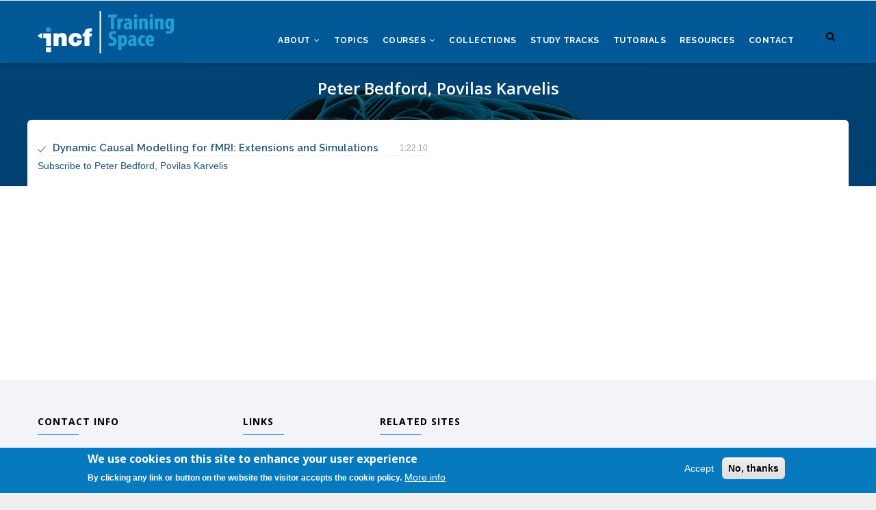

--- FILE ---
content_type: text/html; charset=UTF-8
request_url: https://training.incf.org/taxonomy/term/642
body_size: 13383
content:
<!DOCTYPE html>
<html lang="en" dir="ltr">
  <head> 
    <meta charset="utf-8" />
<script async src="https://www.googletagmanager.com/gtag/js?id=UA-2533514-22"></script>
<script>window.dataLayer = window.dataLayer || [];function gtag(){dataLayer.push(arguments)};gtag("js", new Date());gtag("set", "developer_id.dMDhkMT", true);gtag("config", "UA-2533514-22", {"groups":"default","anonymize_ip":true,"page_placeholder":"PLACEHOLDER_page_path","allow_ad_personalization_signals":false});gtag("config", "G-L6XQZDVX8L", {"groups":"default","page_placeholder":"PLACEHOLDER_page_location","allow_ad_personalization_signals":false});</script>
<link rel="canonical" href="https://training.incf.org/taxonomy/term/642" />
<meta name="Generator" content="Drupal 9 (https://www.drupal.org); Commerce 2" />
<meta name="MobileOptimized" content="width" />
<meta name="HandheldFriendly" content="true" />
<meta name="viewport" content="width=device-width, initial-scale=1.0" />
<style>div#sliding-popup, div#sliding-popup .eu-cookie-withdraw-banner, .eu-cookie-withdraw-tab {background: #0779bf} div#sliding-popup.eu-cookie-withdraw-wrapper { background: transparent; } #sliding-popup h1, #sliding-popup h2, #sliding-popup h3, #sliding-popup p, #sliding-popup label, #sliding-popup div, .eu-cookie-compliance-more-button, .eu-cookie-compliance-secondary-button, .eu-cookie-withdraw-tab { color: #ffffff;} .eu-cookie-withdraw-tab { border-color: #ffffff;}</style>
<link rel="icon" href="/sites/default/files/favicon.ico" type="image/vnd.microsoft.icon" />
<link rel="alternate" type="application/rss+xml" title="Peter Bedford, Povilas Karvelis" href="https://training.incf.org/taxonomy/term/642/feed" />

    <title>Peter Bedford, Povilas Karvelis | INCF TrainingSpace</title>
    <link rel="stylesheet" media="all" href="/core/modules/system/css/components/ajax-progress.module.css?sxsjkj" />
<link rel="stylesheet" media="all" href="/core/modules/system/css/components/align.module.css?sxsjkj" />
<link rel="stylesheet" media="all" href="/core/modules/system/css/components/autocomplete-loading.module.css?sxsjkj" />
<link rel="stylesheet" media="all" href="/core/modules/system/css/components/fieldgroup.module.css?sxsjkj" />
<link rel="stylesheet" media="all" href="/core/modules/system/css/components/container-inline.module.css?sxsjkj" />
<link rel="stylesheet" media="all" href="/core/modules/system/css/components/clearfix.module.css?sxsjkj" />
<link rel="stylesheet" media="all" href="/core/modules/system/css/components/details.module.css?sxsjkj" />
<link rel="stylesheet" media="all" href="/core/modules/system/css/components/hidden.module.css?sxsjkj" />
<link rel="stylesheet" media="all" href="/core/modules/system/css/components/item-list.module.css?sxsjkj" />
<link rel="stylesheet" media="all" href="/core/modules/system/css/components/js.module.css?sxsjkj" />
<link rel="stylesheet" media="all" href="/core/modules/system/css/components/nowrap.module.css?sxsjkj" />
<link rel="stylesheet" media="all" href="/core/modules/system/css/components/position-container.module.css?sxsjkj" />
<link rel="stylesheet" media="all" href="/core/modules/system/css/components/progress.module.css?sxsjkj" />
<link rel="stylesheet" media="all" href="/core/modules/system/css/components/reset-appearance.module.css?sxsjkj" />
<link rel="stylesheet" media="all" href="/core/modules/system/css/components/resize.module.css?sxsjkj" />
<link rel="stylesheet" media="all" href="/core/modules/system/css/components/sticky-header.module.css?sxsjkj" />
<link rel="stylesheet" media="all" href="/core/modules/system/css/components/system-status-counter.css?sxsjkj" />
<link rel="stylesheet" media="all" href="/core/modules/system/css/components/system-status-report-counters.css?sxsjkj" />
<link rel="stylesheet" media="all" href="/core/modules/system/css/components/system-status-report-general-info.css?sxsjkj" />
<link rel="stylesheet" media="all" href="/core/modules/system/css/components/tabledrag.module.css?sxsjkj" />
<link rel="stylesheet" media="all" href="/core/modules/system/css/components/tablesort.module.css?sxsjkj" />
<link rel="stylesheet" media="all" href="/core/modules/system/css/components/tree-child.module.css?sxsjkj" />
<link rel="stylesheet" media="all" href="/core/modules/views/css/views.module.css?sxsjkj" />
<link rel="stylesheet" media="all" href="/modules/contrib/eu_cookie_compliance/css/eu_cookie_compliance.css?sxsjkj" />
<link rel="stylesheet" media="all" href="/modules/gavias_sliderlayer/vendor/revolution/css/settings.css?sxsjkj" />
<link rel="stylesheet" media="all" href="/modules/gavias_sliderlayer/vendor/revolution/css/layers.css?sxsjkj" />
<link rel="stylesheet" media="all" href="/modules/gavias_sliderlayer/vendor/revolution/css/navigation.css?sxsjkj" />
<link rel="stylesheet" media="all" href="/modules/gva_blockbuilder_old/assets/css/frontend.css?sxsjkj" />
<link rel="stylesheet" media="all" href="//fonts.googleapis.com/css?family=Raleway:400,600,700,800,900" />
<link rel="stylesheet" media="all" href="//fonts.googleapis.com/css?family=Open+Sans:400,600,700,800" />
<link rel="stylesheet" media="all" href="/themes/gavias_edmix/css/font-awesome/css/font-awesome.min.css?sxsjkj" />
<link rel="stylesheet" media="all" href="/themes/gavias_edmix/css/animate.css?sxsjkj" />
<link rel="stylesheet" media="all" href="/themes/gavias_edmix/css/icon.css?sxsjkj" />
<link rel="stylesheet" media="all" href="/themes/gavias_edmix/vendor/owl-carousel/assets/owl.carousel.css?sxsjkj" />
<link rel="stylesheet" media="all" href="/themes/gavias_edmix/vendor/owl-carousel/assets/owl.theme.default.min.css?sxsjkj" />
<link rel="stylesheet" media="all" href="/themes/gavias_edmix/vendor/prettyphoto/css/prettyPhoto.css?sxsjkj" />
<link rel="stylesheet" media="all" href="/themes/gavias_edmix/vendor/ytplayer/css/jquery.mb.YTPlayer.min.css?sxsjkj" />
<link rel="stylesheet" media="all" href="/themes/gavias_edmix/vendor/magnific/magnific-popup.css?sxsjkj" />
<link rel="stylesheet" media="all" href="/themes/gavias_edmix/vendor/slick/slick.css?sxsjkj" />
<link rel="stylesheet" media="all" href="/themes/gavias_edmix/vendor/popup-gallery/css/lightgallery.min.css?sxsjkj" />
<link rel="stylesheet" media="all" href="/themes/gavias_edmix/vendor/popup-gallery/css/lg-transitions.min.css?sxsjkj" />
<link rel="stylesheet" media="all" href="/themes/gavias_edmix/vendor/video/mediaelementplayer.css?sxsjkj" />
<link rel="stylesheet" media="all" href="/themes/gavias_edmix/css/bootstrap.css?sxsjkj" />
<link rel="stylesheet" media="all" href="/themes/gavias_edmix/css/template.css?sxsjkj" />


    <script type="application/json" data-drupal-selector="drupal-settings-json">{"path":{"baseUrl":"\/","scriptPath":null,"pathPrefix":"","currentPath":"taxonomy\/term\/642","currentPathIsAdmin":false,"isFront":false,"currentLanguage":"en"},"pluralDelimiter":"\u0003","suppressDeprecationErrors":true,"google_analytics":{"account":"UA-2533514-22","trackOutbound":true,"trackMailto":true,"trackTel":true,"trackDownload":true,"trackDownloadExtensions":"7z|aac|arc|arj|asf|asx|avi|bin|csv|doc(x|m)?|dot(x|m)?|exe|flv|gif|gz|gzip|hqx|jar|jpe?g|js|mp(2|3|4|e?g)|mov(ie)?|msi|msp|pdf|phps|png|ppt(x|m)?|pot(x|m)?|pps(x|m)?|ppam|sld(x|m)?|thmx|qtm?|ra(m|r)?|sea|sit|tar|tgz|torrent|txt|wav|wma|wmv|wpd|xls(x|m|b)?|xlt(x|m)|xlam|xml|z|zip"},"eu_cookie_compliance":{"cookie_policy_version":"1.0.0","popup_enabled":true,"popup_agreed_enabled":false,"popup_hide_agreed":false,"popup_clicking_confirmation":false,"popup_scrolling_confirmation":false,"popup_html_info":"\u003Cdiv aria-labelledby=\u0022popup-text\u0022  class=\u0022eu-cookie-compliance-banner eu-cookie-compliance-banner-info eu-cookie-compliance-banner--opt-in\u0022\u003E\n  \u003Cdiv class=\u0022popup-content info eu-cookie-compliance-content\u0022\u003E\n        \u003Cdiv id=\u0022popup-text\u0022 class=\u0022eu-cookie-compliance-message\u0022 role=\u0022document\u0022\u003E\n      \u003Ch2\u003EWe use cookies on this site to enhance your user experience\u003C\/h2\u003E\u003Cp\u003EBy clicking any link or button on the website the visitor accepts the cookie policy.\u003C\/p\u003E\n              \u003Cbutton type=\u0022button\u0022 class=\u0022find-more-button eu-cookie-compliance-more-button\u0022\u003EMore info\u003C\/button\u003E\n          \u003C\/div\u003E\n\n    \n    \u003Cdiv id=\u0022popup-buttons\u0022 class=\u0022eu-cookie-compliance-buttons\u0022\u003E\n            \u003Cbutton type=\u0022button\u0022 class=\u0022agree-button eu-cookie-compliance-secondary-button\u0022\u003EAccept\u003C\/button\u003E\n              \u003Cbutton type=\u0022button\u0022 class=\u0022decline-button eu-cookie-compliance-default-button\u0022\u003ENo, thanks\u003C\/button\u003E\n          \u003C\/div\u003E\n  \u003C\/div\u003E\n\u003C\/div\u003E","use_mobile_message":false,"mobile_popup_html_info":"\u003Cdiv aria-labelledby=\u0022popup-text\u0022  class=\u0022eu-cookie-compliance-banner eu-cookie-compliance-banner-info eu-cookie-compliance-banner--opt-in\u0022\u003E\n  \u003Cdiv class=\u0022popup-content info eu-cookie-compliance-content\u0022\u003E\n        \u003Cdiv id=\u0022popup-text\u0022 class=\u0022eu-cookie-compliance-message\u0022 role=\u0022document\u0022\u003E\n      \n              \u003Cbutton type=\u0022button\u0022 class=\u0022find-more-button eu-cookie-compliance-more-button\u0022\u003EMore info\u003C\/button\u003E\n          \u003C\/div\u003E\n\n    \n    \u003Cdiv id=\u0022popup-buttons\u0022 class=\u0022eu-cookie-compliance-buttons\u0022\u003E\n            \u003Cbutton type=\u0022button\u0022 class=\u0022agree-button eu-cookie-compliance-secondary-button\u0022\u003EAccept\u003C\/button\u003E\n              \u003Cbutton type=\u0022button\u0022 class=\u0022decline-button eu-cookie-compliance-default-button\u0022\u003ENo, thanks\u003C\/button\u003E\n          \u003C\/div\u003E\n  \u003C\/div\u003E\n\u003C\/div\u003E","mobile_breakpoint":768,"popup_html_agreed":false,"popup_use_bare_css":false,"popup_height":"auto","popup_width":"100%","popup_delay":1000,"popup_link":"\/privacy-policy","popup_link_new_window":true,"popup_position":false,"fixed_top_position":true,"popup_language":"en","store_consent":false,"better_support_for_screen_readers":false,"cookie_name":"","reload_page":false,"domain":"","domain_all_sites":false,"popup_eu_only":false,"popup_eu_only_js":false,"cookie_lifetime":100,"cookie_session":0,"set_cookie_session_zero_on_disagree":0,"disagree_do_not_show_popup":false,"method":"opt_in","automatic_cookies_removal":true,"allowed_cookies":"","withdraw_markup":"\u003Cbutton type=\u0022button\u0022 class=\u0022eu-cookie-withdraw-tab\u0022\u003EPrivacy settings\u003C\/button\u003E\n\u003Cdiv aria-labelledby=\u0022popup-text\u0022 class=\u0022eu-cookie-withdraw-banner\u0022\u003E\n  \u003Cdiv class=\u0022popup-content info eu-cookie-compliance-content\u0022\u003E\n    \u003Cdiv id=\u0022popup-text\u0022 class=\u0022eu-cookie-compliance-message\u0022 role=\u0022document\u0022\u003E\n      \u003Ch2\u003EWe use cookies on this site to enhance your user experience\u003C\/h2\u003E\u003Cp\u003EYou have given your consent for us to set cookies.\u003C\/p\u003E\n    \u003C\/div\u003E\n    \u003Cdiv id=\u0022popup-buttons\u0022 class=\u0022eu-cookie-compliance-buttons\u0022\u003E\n      \u003Cbutton type=\u0022button\u0022 class=\u0022eu-cookie-withdraw-button \u0022\u003EWithdraw consent\u003C\/button\u003E\n    \u003C\/div\u003E\n  \u003C\/div\u003E\n\u003C\/div\u003E","withdraw_enabled":false,"reload_options":0,"reload_routes_list":"","withdraw_button_on_info_popup":false,"cookie_categories":[],"cookie_categories_details":[],"enable_save_preferences_button":true,"cookie_value_disagreed":"0","cookie_value_agreed_show_thank_you":"1","cookie_value_agreed":"2","containing_element":"body","settings_tab_enabled":false,"olivero_primary_button_classes":"","olivero_secondary_button_classes":"","close_button_action":"close_banner","open_by_default":true,"modules_allow_popup":true,"hide_the_banner":false,"geoip_match":true,"unverified_scripts":[]},"gavias_blockbuilder":{"url_edit":"\/admin\/structure\/gavias_blockbuilder\/edit\/-----"},"ajaxTrustedUrl":{"\/search":true},"gavias_load_ajax_view":"\/custom\/gavias_hook\/ajax_view","user":{"uid":0,"permissionsHash":"0de3fc90e91a45a8df550c370e7fb0b1a689757ca2badf8771c02378b015c932"}}</script>
<script src="/core/assets/vendor/jquery/jquery.min.js?v=3.6.3"></script>
<script src="/core/misc/drupalSettingsLoader.js?v=9.5.11"></script>
<script src="/core/misc/drupal.js?v=9.5.11"></script>
<script src="/core/misc/drupal.init.js?v=9.5.11"></script>
<script src="/themes/gavias_edmix/vendor/jquery-migrate.min.js?v=9.5.11"></script>
<script src="/themes/gavias_edmix/js/bootstrap.js?v=9.5.11"></script>
<script src="/themes/gavias_edmix/js/imagesloader.min.js?v=9.5.11"></script>
<script src="/themes/gavias_edmix/vendor/jquery.easing.js?v=9.5.11"></script>
<script src="/themes/gavias_edmix/vendor/jquery.appear.js?v=9.5.11"></script>
<script src="/themes/gavias_edmix/vendor/jquery.easypiechart.min.js?v=9.5.11"></script>
<script src="/themes/gavias_edmix/vendor/owl-carousel/owl.carousel.min.js?v=9.5.11"></script>
<script src="/themes/gavias_edmix/vendor/waypoint.js?v=9.5.11"></script>
<script src="/themes/gavias_edmix/vendor/count-to.js?v=9.5.11"></script>
<script src="/themes/gavias_edmix/vendor/masonry.pkgd.min.js?v=9.5.11"></script>
<script src="/themes/gavias_edmix/vendor/isotope.pkgd.min.js?v=9.5.11"></script>
<script src="/themes/gavias_edmix/vendor/aos.js?v=9.5.11"></script>
<script src="/themes/gavias_edmix/vendor/jpreloader.min.js?v=9.5.11"></script>
<script src="/themes/gavias_edmix/vendor/prettyphoto/js/jquery.prettyPhoto.js?v=9.5.11"></script>
<script src="/themes/gavias_edmix/vendor/ytplayer/js/jquery.mb.YTPlayer.min.js?v=9.5.11"></script>
<script src="/themes/gavias_edmix/vendor/jquery.typer/src/jquery.typer.js?v=9.5.11"></script>
<script src="/themes/gavias_edmix/vendor/perfect-scrollbar.jquery.min.js?v=9.5.11"></script>
<script src="/themes/gavias_edmix/vendor/magnific/jquery.magnific-popup.min.js?v=9.5.11"></script>
<script src="/themes/gavias_edmix/vendor/slick/slick.min.js?v=9.5.11"></script>
<script src="/themes/gavias_edmix/vendor/popup-gallery/js/lightgallery.min.js?v=9.5.11"></script>
<script src="/themes/gavias_edmix/js/main.js?v=9.5.11"></script>
<script src="/modules/gavias_sliderlayer/vendor/revolution/js/source/jquery.themepunch.tools.min.js?v=1.x"></script>
<script src="/modules/gavias_sliderlayer/vendor/revolution/js/source/jquery.themepunch.revolution.js?v=1.x"></script>
<script src="/modules/gavias_sliderlayer/vendor/revolution/js/extensions/revolution.extension.actions.min.js?v=1.x"></script>
<script src="/modules/gavias_sliderlayer/vendor/revolution/js/extensions/revolution.extension.carousel.min.js?v=1.x"></script>
<script src="/modules/gavias_sliderlayer/vendor/revolution/js/extensions/revolution.extension.kenburn.min.js?v=1.x"></script>
<script src="/modules/gavias_sliderlayer/vendor/revolution/js/extensions/revolution.extension.layeranimation.min.js?v=1.x"></script>
<script src="/modules/gavias_sliderlayer/vendor/revolution/js/extensions/revolution.extension.migration.min.js?v=1.x"></script>
<script src="/modules/gavias_sliderlayer/vendor/revolution/js/extensions/revolution.extension.navigation.min.js?v=1.x"></script>
<script src="/modules/gavias_sliderlayer/vendor/revolution/js/extensions/revolution.extension.parallax.min.js?v=1.x"></script>
<script src="/modules/gavias_sliderlayer/vendor/revolution/js/extensions/revolution.extension.slideanims.min.js?v=1.x"></script>
<script src="/modules/gavias_sliderlayer/vendor/revolution/js/extensions/revolution.extension.video.min.js?v=1.x"></script>


    <link rel="stylesheet" href="https://training.incf.org/themes/gavias_edmix/css/custom.css" media="screen" />
    <link rel="stylesheet" href="https://training.incf.org/themes/gavias_edmix/css/update.css" media="screen" />

    

          <style type="text/css">
        .read_more_button_nteu a {background: #260288;float: right;padding: 5px 20px;border-radius: 5px;color: #fff;font-weight: 600;}.field-content.inst-main-news-hdr a {color: #260288;}.right-link-box {float:right; border:1px solid #bbb; padding:5px;margin: 10px 10px 10px 0px;}.post-style-list .post-block .post-image img {padding-top: 10px;}.learn-gala-url {background: #4582FF;max-width: 400px;padding: 10px 25px 6px 25px;text-align: center;text-transform: uppercase;font-weight: 600;margin-top: 20px;}.learn-gala-url a {color: #fff;}.learn-gala-url a:hover {color:#ddd;}.news-wrap {width: 80%;border: 1px solid #ddd;padding: 30px;border-radius: 20px; margin: 40px;} .news-wrap .news-image {float: right;max-width: 300px;} .news-wrap .news-desc {margin: 20px;font-size: 18px;}.study-track-top-logo {margin: 30px 0px 20px 15px;}.institution-track-top-banner{ border: 3px solid #f1f1f1;}.institution-main-news {position: absolute;top: 187px;background: #f1f1f1;padding: 30px 20px;left: 41px;opacity: .8;border-radius: 10px;width: 51%;}.ntne-news-list .init-carousel-owl .owl-item > .item {border: 1px solid #ddd;margin: 10px 7px;min-height: 379px;padding: 12px;}.inst-main-news-link a {color:#000;background:#fff;border:1px solid #ddd;padding:5px 10px;font-size:20px;}.inst-list-news-link {border: 1px solid #ddd;width: 100px;text-align: center;margin-top: 10px;}.field-content.inst-news-img {max-width: 400px;float: right;margin-top: -113px;}.inst-main-news-hdr {color:#000;font-weight:lighter;font-size:25px;max-width:98%;}.inst-node-desc {font-size: 19px;padding: 40px 20px 20px 20px;background: #f1f1f1;color: #212121;}h1, h2, h3, h4, h5, h6, .h1, .h2, .h3, .h4, .h5, .h6 {font-family: 'Open Sans', sans-serif;font-weight: 600;}.widget.gsc-icon-box .highlight_content .title {font-family: 'Open Sans', sans-serif;}.four-column-view-wrapper img {float: left;margin: 10px 10px 10px 0px;box-shadow: 0 0 10px 0 rgba(0, 0, 0, 0.09);}.four-column-view-wrapper {padding: 20px;margin: 4px 0px 10px 0px;min-height: 350px;box-shadow: 0 0 18px 0 rgba(0, 0, 0, 0.09);}.four-column-view-wrapper h4 {min-height: 235px;}.four-column-view-wrapper .publisher {font-size: 16px;font-weight: normal;}.four-column-view-wrapper .details {min-height: 125px;}.four-column-view-wrapper .view-link {color: #4582FF;font-weight: 600;font-size: 13px;text-transform: uppercase;background: #f2f2f2;padding: 5px 10px;border-radius: 5px;border: 1px solid #eee; float:right;}.two-column-view-wrapper img {float: left;margin: 10px 10px 10px 0px;box-shadow: 0 0 10px 0 rgba(0, 0, 0, 0.09);}.two-column-view-wrapper {padding: 20px;margin: 4px 0px 10px 0px;min-height: 350px;box-shadow: 0 0 18px 0 rgba(0, 0, 0, 0.09);}.two-column-view-wrapper .details {min-height: 125px;}.two-column-view-wrapper .view-link {color: #4582FF;font-weight: 600;font-size: 13px;text-transform: uppercase;background: #f2f2f2;padding: 5px 10px;border-radius: 5px;border: 1px solid #eee; float:right;}.title_image {font-size: 18px;background: #004272;position: absolute;margin: 20px 10px 10px 20px;max-width: 500px;padding: 5px 15px;border-radius: 5px;color: #fff;font-weight: 600;line-height: 1.2;}.views-exposed-form .form-item .description {text-align:center;font-weight:500;}.serach_topics_front a {background: #fff;padding: 19px 30px 12px 30px;font-size: 24px;text-transform: uppercase;opacity: .9;text-align: center;line-height: 28px;letter-spacing: 2px;font-weight: 500;}.breadcrumb-links {visibility: hidden;}p {margin: 0 0 .5em 0;}.branding.text-center {background: #005897;padding: 20px 0px;}.back-to-course .field__item {background: #f1f1f1;margin: 2px 0px 4px 0px;padding: 10px;}.ui-accordion .ui-icon-circle-plus, .ui-accordion .ui-icon-circle-plus :hover {background-position: center center;background-color: #fff;margin: 0px 6px;background-image: url("https://training.incf.org/sites/default/files/gbb-uploads/exp-plus.png");padding: 10px;}.ui-accordion .ui-icon-circle-minus, .ui-accordion .ui-icon-circle-minus :hover{background-position: center center;background-color: #fff;margin: 0px 6px;background-image: url("https://training.incf.org/sites/default/files/gbb-uploads/exp-minus.png");padding: 10px;}.ks-banner {margin: 10px;}.baw-box {font-size: 17px;height: 320px;}.organization-node-title {position: absolute;margin: 58px 40px;color: #000;font-size: 28px;font-weight: bold;background: #f1f1f1;padding: 1px 18px;opacity: .9;border-radius: 8px;max-width: 65%;}.course-inline-filter .views-exposed-form .form-item select{border: 1px solid #ddd;border-radius: 10px;-webkit-border-radius: 0px;-moz-border-radius: 10px;-ms-border-radius: 10px;-o-border-radius: 10px;height: 30px;width: 40%;background: none;padding: 0 15px;font-family: "Raleway", sans-serif; -moz-appearance:none; -webkit-appearance:none; appearance:none;color: #636363;background:url(https://training.incf.org/sites/default/files/default_images/select-arrow.png) no-repeat right white;}.course-inline-filter .views-exposed-form .form-item {padding-right: 20px;text-align: center;min-width: 450px;}.related-items-wrap {margin: 30px;}.related-blocks {margin: 0px 0px 40px 0px;padding-bottom:20px;}.related-st-block.ui-accordion .ui-accordion-header {background:#54B9D0; color:#fff;font-size:18px;}.related-studytracks-block.ui-accordion .ui-accordion-header, .related-studytracks-block.ui-accordion .collection-list-hdr { background:#173F5F; color:#fff;font-size:18px;}.related-col-block.ui-accordion .ui-accordion-header, .related-col-block.ui-accordion .collection-list-hdr { background:#FF9F31; color:#fff;font-size:18px;}.related-course-block.ui-accordion .ui-accordion-header, .related-course-block.ui-accordion .collection-list-hdr { background:#007ea7; color:#fff; font-size:18px;}.related-less-block.ui-accordion .ui-accordion-header, .related-less-block.ui-accordion .collection-list-hdr { background:#06d6a0; color:#fff; font-size:18px;}.collection-list-hdr {max-width: 400px;color: #fff;padding: 13px 19px;font-size: 16px;border-top-right-radius: 10px;border-top-left-radius: 10px;margin-bottom: -3px;}.collection-list-hdr span {border: 2px solid #fff;padding: 4px;border-radius: 5px;color: #000;background: #fff;font-weight: bold;margin: 1px 5px 1px 1px;}.collection-list-hdr p {font-size: 12px;margin-top: 10px;}.accordion-studytrack-view-wrapper { width:25%;-webkit-transition: all 0.35s;-o-transition: all 0.35s;transition: all 0.35s;-moz-transition: all 0.35s;-ms-transition: all 0.35s;border-radius: 6px;-webkit-border-radius: 6px;-moz-border-radius: 6px;-ms-border-radius: 6px;-o-border-radius: 6px;-webkit-box-shadow: 0 0 18px 0 rgba(0, 0, 0, 0.09);box-shadow: 0 0 18px 0 rgba(0, 0, 0, 0.09);float: left;padding: 10px 10px 0px 20px;min-height: 400px;margin-bottom: 20px;}.column-content.hk-box {background: #fff;padding: 20px;opacity: .8;font-size: 20px;text-align: center;color: #000;border-radius: 10px;}.column-content.hk-box a {background: #4582FF;color: #fff;padding: 10px 32px;font-size: 20px;font-weight: 600;border-radius: 6px;}.evaluation-criteria {font-size: 17px;padding: 24px;}.evaluation-criteria .heading {background: #ddd;padding: 10px;}.evaluation-criteria .highlight-icon {float: left;margin-right: 22px;background: #ddd;padding: 5px 14px;}.evaluation-criteria ul{margin-bottom:12px;}.evaluation-criteria .column1 {width: 46%;float: left;padding: 22px;}.evaluation-criteria .column2 {width: 46%;padding: 10px;float: right;}.evaluation-matrix .widget.gsc-icon-box.box-background {padding: 30px 5px 10px;-webkit-transition: all 0.35s;-o-transition: all 0.35s;transition: all 0.35s;-moz-transition: all 0.35s;-ms-transition: all 0.35s;border-radius: 5px;-webkit-border-radius: 5px;-moz-border-radius: 5px;-ms-border-radius: 5px;-o-border-radius: 5px;min-height: 205px;}.evaluation-criteria .button {background-color: #4582FF;border: none;color: white;text-align: center;text-decoration: none;display: inline-block;float: left;margin: 0px 10px 10px 0px;border-radius: 8px;}.evaluation-criteria .button2 {background-color: #444444;border: none;color: white;text-align: center;text-decoration: none;display: inline-block;float: left;margin: 5px 20px 10px 5px;}.evaluation-criteria .button a, .evaluation-criteria .button2 a {color: white;display: block; padding: 10px 25px;}.evaluation-criteria .button:hover, .evaluation-criteria .top-button:hover, .evaluation-criteria .button2:hover { opacity:.8;}.evaluation-criteria .top-button {float: right;margin: 30px 10px;background: #fff;border-radius: 5px;}.evaluation-criteria .top-button a { display: block;padding: 4px 10px;}.evaluation-criteria .lower-portion {margin: 30px 0px;}.evaluation-criteria .join-discussion {margin: 0px 0px 80px 0px;}.widget.gsc-socials.social-nm.style-2 { padding-left: 25px;}.gsc-socials.style-2 a i {font-size: 21px;}.nma-wrapper {background-color: #222222;padding: 30px;margin-bottom:30px;}.nma-wrapper img{float:left;max-width:120px;}.nma-course-title {color: #fff;font-weight: bold;font-size: 22px;margin-left: 140px;}.nma-course-body {color: #fff;font-size: 16px;margin-left: 140px;}.nma-course-duration {color: #fff; font-size: 16px;float: left;margin-left: 140px;padding-right: 30px;}.nma-course-level {color: #fff;font-size: 16px;float: left;padding-right: 30px;}.nma-course-link a {background: #fff;padding: 8px 10px 5px 10px;border-radius: 6px;text-transform: uppercase;font-size: 12px;font-weight: bold;}.nh-wrapper {background-color: #6D6C6C;padding: 30px;margin-bottom:30px;}.nh-wrapper img {max-width: 320px;padding-bottom: 20px;}.nh-course-title {color: #fff;font-weight: bold;font-size: 22px;margin-left: 20px;}.nh-course-body {color: #fff;font-size: 16px;margin-left: 20px;}.nh-course-duration {color: #fff; font-size: 16px;float: left;margin-left: 20px;padding-right: 30px;}.nh-course-level {color: #fff;font-size: 16px;padding-bottom: 20px;}.nh-course-link a {background: #fff;padding: 8px 10px 5px 10px;border-radius: 6px;text-transform: uppercase;font-size: 12px;font-weight: bold;margin-left: 20px;}.neurohacademy_course h3 { text-align:center;}.neurohacademy_course, .neurohacademy_course h3 {color: #fff;}body { font-family: "OpenSans", sans-serif; font-size: 14px; line-height:1.6;}header .area-main-menu .gva-search-region {margin-top: -23px;}.breadcrumb-content-inner .gva-breadcrumb-content .gva-block-breadcrumb .breadcrumb-style {padding: 19px 0 100px;margin-bottom: 43px;position: relative;}.gavias-blockbuilder-content .link-edit-blockbuider {top: 5px;}.widget.gsc-call-to-action.button-center .title {font-size: 24px;}.blue-button-main-topic a {background: #4582FF;font-size: 26px;padding: 14px 40px;text-align: center;border-radius: 5px;color: #fff;}.read_more_button a {background: #4582FF;float: right;padding: 5px 20px;border-radius: 5px;color: #fff;font-weight: 600;}.blue-button-main-topic a:hover, .read_more_button a:hover { opacity:.8; }.field-content.study-track-image {float: right;margin: 10px;}.panel.panel-default {border: none;}.study-track-view-wrapper {padding: 20px;margin: 4px 0px 10px 0px;min-height: 350px;box-shadow: 0 0 18px 0 rgba(0, 0, 0, 0.09);}.study-track-node-title {position: absolute;margin: 58px 40px;color: #fff;font-size: 30px;font-weight: bold;background: #3a3a3a;padding: 1px 18px;opacity: .9;border-radius:8px;max-width:65%;}.study-track-attributes {padding: 0px 20px;}.study-track-purpose {font-size: 18px;padding-bottom: 20px;}.study-track-short-description {padding-left: 41px;font-size: .9em;}.study-track-view-counter {margin: 1px 5px;font-size: 24px;font-weight: bolder;float: left;color: #fff;position: absolute;background: #4582FF;padding: 0px 10px;opacity: .8;}.study-track-view-image {margin: 5px;}.study-track-view-course-title {line-height: 22px;letter-spacing: 0.4px;margin-bottom: 5px;font-size:16px;min-height:60px;}.study-track-view-short-description {font-size: 14px; min-height: 120px;}.study-track-view-course-link a {color: #4582FF;font-weight: 600;font-size: 13px;text-transform: uppercase;background: #f2f2f2;padding: 5px 10px;border-radius: 5px;border: 1px solid #eee;}.study-track-order {background: #fff;padding: 3px 15px;border-radius: 50%;margin: 1px 5px;font-size: 18px;font-weight: bolder;float: left;color: #005995;border: 1px solid #005995;}.study-track-title {min-height: 40px;font-size: 16px;font-weight: 500;line-height: 20px;margin-top: 6px;font-family: arial;}.study-tracks-image {float: left;margin: 0px 10px 10px 0px;}.study-track-node-desc {background: #f1f1f1;padding: 20px;font-size:16px;}.study-track-level {font-size: 12px;font-weight: 600;margin-top: 18px;color: #000;background: #ddd;padding: 0px 0px 0px 5px;margin-bottom: 15px;text-align: center;}.field-content.study-track-purpose-view {font-size: 14px;font-family: arial;min-height: 110px;}.course-block.featured-course .right .course-bottom .bottom-left .course-price {display: none;}.course-block .course-content .content-action .right .course-price {display: none;}.icon-price {background: url("../images/price-tag.png") no-repeat scroll center center transparent;display: none;}.social-list {display: none;}.field.field--name-field-short-description {font-size: 19px;line-height: 1.6;padding:5px 30px 20px 30px;}a {color: #23527c;text-decoration: none;}.team-quote {display: none;}.single-course .add-to-cart-content-inner .field--name-price {display: none;}.single-course .course-features .field__items .field__item {width:100%;float: none;margin-bottom: 0px;font-weight:400;font-family: "OpenSans", sans-serif;font-size:16px;padding-top:3px;}.single-course .course-meta {padding: 20px;-webkit-box-shadow: inset -6px -12px 92px -80px rgba(0,0,0,0.73);-moz-box-shadow: inset -6px -12px 92px -80px rgba(0,0,0,0.73);box-shadow: inset -6px -12px 92px -80px rgba(0,0,0,0.73);float: left;width: 100%;margin: 30px 0;background:#fff;}.single-course .post-title {font-size: 27px;margin-top: -6em;position: absolute;max-width: 30em;background: #fff;padding: 10px;opacity: 0.8;color: #000;}.single-course .image .video-link {position: absolute;top: 76px;right: 45px;color: #4582FF;z-index: 11;font-size: 34px;line-height: 1;opacity: 0.8;filter: alpha(opacity=80);}.single-lesson-content .lesson-attributes {padding: 0px 5px; -webkit-box-shadow: inset -6px -12px 92px -80px rgba(0,0,0,0.73); -moz-box-shadow: inset -6px -12px 92px -80px rgba(0,0,0,0.73);box-shadow: inset -6px -12px 92px -80px rgba(0,0,0,0.73);float: left;width: 100%;margin: 10px 0px;}.external-links-lesson {padding-left: 16px;}.external-links-lesson .field__item {padding: 5px 25px;font-size: 17px;line-height: 20px;text-indent: -13px;background: #ededed;border-bottom: 1px solid #fff;}.external-links-lesson .field__item a::before {content: "» ";}.external-links-lesson .field__item:hover{opacity:.8;}.single-lesson-content .topics {display: block;line-height: 1.8;font-weight: normal;font-size: 16px;padding: 20px;margin-top: 10px;}.single-lesson-content .topics h5{margin-bottom: -0.5px;}.single-lesson-content .field__label {font-weight: bold;margin-top: 1em;}.lesson-single .post-title {font-size: 22px;color: #000;padding: 0 10px;font-weight: 500;line-height: 1.4;}.lesson-ratig {margin-top: 7px;font-size: 12px;}.lesson-attributes .lesson-meta-item {width: 30%;float: left;font-size: 13px;}.lesson-attributes .row1 {min-height: 75px;}.lesson-attributes .lesson-meta-item .content {padding-left: 20px;padding-top: 10px;padding-bottom: 10px;}.lesson-attributes .lesson-meta-item .icon.icon-publisher {background: url("http://localhost:8888/ts/themes/gavias_edmix/images/icon-teacher.png");}.lesson-attributes .lesson-meta-item .content .lab {color: #8e8e8e;font-size: 13px;display: block;}.lesson-attributes .lesson-meta-item .content .val {display: block;line-height: 1.4;font-weight: lighter;font-size: 12px;}.related-lessons-block .jcarousel-skin-default .jcarousel li {float: left;width: 220px;margin-right: 11px;}.related-lessons-block .jcarousel-wrapper.jcarousel-skin-default {margin: 20px auto;position: relative;border: none;width: 95%;max-width: 95%;height: 180px;box-shadow:none;}.related-lessons-block .jcarousel-skin-default .jcarousel-control-prev, .related-lessons-block .jcarousel-skin-default .jcarousel-control-next {position: absolute;top: 58px;width: 30px;height: 30px;text-align: center;background: #4E443C;color: #fff;text-decoration: none;text-shadow: 0 0 1px #000;font: 24px/27px Arial, sans-serif;-webkit-border-radius: 30px;-moz-border-radius: 30px;border-radius: 30px;-webkit-box-shadow: 0 0 2px #999;-moz-box-shadow: 0 0 2px #999;box-shadow: 0 0 2px #999;}.lesson-related-wrapper img {border-radius: 10px;}.lesson-related-title {position: absolute;color: #dddd;top: 0px;background: #fff;opacity: 0.8;font-weight: 700;width: 220px;text-align: center;line-height: 20px;font-size: 16px;padding: 5px 0px;}.field-content.lesson-related-count {text-align: center;opacity: 0.79;border: 1px solid #ddd;margin: -34px 94px;border-radius: 18px;line-height: 28px;color: #000;background: #f1f1f1;}.fa.fa-camera {display: none;}.blue-button {background: rgb(32, 115, 212);max-width: 51%;margin: 18px;float: left;padding: 5px 12px;}.blue-button a { color:#fff; }.blue-button a:hover {opacity: .8;}.lesson-view-table {font-size: 14px;overflow-x: scroll;}.lesson-view-table td, .webform-view-table tr, .webform-view-table th{border-left: none;border-right: none;}.lesson-view-table-hdr {text-align:center;}.lesson-view-table-hdr span {float: right;font-size: 16px;background: #ddd;padding: 5px 18px;margin-bottom: 5px;}.data-download-columns {text-align: center;-webkit-box-shadow: 0px 0px 10px rgba(0, 0, 0, 0.15);padding: 33px 0px 20px 0px;}.course-block .course-content .content-action .left a {color: #4582FF;font-weight: 600;font-size: 13px;text-transform: uppercase;background: #f2f2f2;padding: 5px 10px;border-radius: 5px;border: 1px solid #eee;}.topbar {display: none;}.lesson-block {padding-bottom: 0px; }.lesson-block .lesson-content {padding-right: 25px; }.lesson-block .lesson-content .lesson-title {font-weight: 599;font-family: "Raleway", sans-serif;font-size: 15px;line-height: 0.3;}.field-content.lesson-order {background: #005995;padding: 0px 0px;border-radius: 50%;margin: -1px 0px 0px 0px;font-size: 1px;font-weight: bolder;float: left;color: #fff;visibility:hidden;}.field-content.lesson-order-counter {padding: 0px 10px;border-radius: 50%;margin: -1px 0px 0px 0px;font-size: 16px;float: left;color: #606060;}.field-content.lesson-title {font-size: 15px;line-height: 18px;margin-bottom: 14px;margin-left: 37px;}.field-content.lesson-title-course {font-size: 18px;line-height: 22px;font-weight: 500;letter-spacing: 0.4px;margin-left: 40px;margin-bottom:15px;}.views-label.views-label-field-lesson-time.lesson-time-label {float: left;padding-right: 3px;padding-left: 40px;font-size: 1em;line-height: .2em;margin-bottom:.5em;} .field-content.lesson-time { float: left; padding-right: 20px;font-size: 1em;line-height: .2em;margin-bottom:.5em; } .views-label.views-label-field-lesson-speaker.lesson-speaker-label {float: left;padding-right: 3px;padding-left: 40px;font-size: 1em;line-height: .2em;margin-bottom:.5em;} .field-content.lesson-speaker { float: left; padding-right: 5px;font-size: 1em;line-height: .2em;margin-bottom:.5em; } .field-content.lesson-desc { margin: 2.3em 0em 1.4em 0em;font-size:1em;padding:0px 0px 10px 40px; border-bottom:1px solid rgba(0, 0, 0, 0.1); }.collection-node-title {position: absolute;margin: 35px 40px;color: #fff;font-size: 23px;font-weight: 400;background: #000;padding: 9px 18px;opacity: .9;border-radius: 8px;max-width: 65%;line-height: 30px;}.collection-list-course {font-weight: 500;padding: 10px;margin-bottom: 10px;-webkit-transition: all 0.35s;-o-transition: all 0.35s;transition: all 0.35s;-moz-transition: all 0.35s;-ms-transition: all 0.35s;border-radius: 6px;-webkit-border-radius: 6px;-moz-border-radius: 6px;-ms-border-radius: 6px;-o-border-radius: 6px;-webkit-box-shadow: 0 0 18px 0 rgba(0, 0, 0, 0.09);box-shadow: 0 0 18px 0 rgba(0, 0, 0, 0.09);overflow: hidden;color: #4582FF;font-weight: 700;font-family: "Raleway", sans-serif;}.collection-list-course a {color: #4582FF;}.collection-node-image {float: right;margin: 0px 20px;max-width: 30%;}.collection-node-desc {background: #f1f1f1;padding: 20px;font-size: 16px;max-width: 66%;}.course-right-block {padding: 0px;margin-top: 37px;}.course-promo-area {margin-bottom: 36px;}.course-promo-area img:hover{ opacity:.9;}.views-exposed-form {margin-bottom: 30px;}.views-exposed-form .form-item select, .views-exposed-form .form-item input, .views-exposed-form .form-actions select, .views-exposed-form{height: 30px;background: #fff;color: #000;font-weight: 400;border-radius:2px; border-color: #9d9d9d;}.views-exposed-form .form-actions input {background: #4582FF;padding: 0 0px;height: auto;line-height: 30px;border-radius: 20px;}.course-filter-text {margin-bottom: 6px;padding: 20px;font-size: 1em;text-align:center;font-family:arial;}.widget.gsc-heading.style-default .title-desc {max-width: 90%;margin: 0 auto;margin-top: 8px;font-size: 18px;clear: both;}header .area-main-menu .gva-search-region {top: 70%;}.gsc-image-content .action a {display: none;}.menutree-item__value {border: 1px solid #ddd;padding: 6px 10px;border-radius: 5px;background: #005995;}.menutree-item {margin: 15px 1px;}.menutrees-widget-checkbox a {color: #fff;text-decoration: none;font-family:Verdana, Geneva, sans-serif;font-size:1em;}.menutrees-widget-checkbox ul {list-style: none;}.navigation .gva_menu > li.menu-item--active-trail > a {color: #60c6fb !important;}.navigation .gva_menu > li > a {padding: 49px 10px 23px 10px;}.navigation .gva_menu .sub-menu {background-color: #005897!important;padding:2px;border-radius:0px;border-top:1px solid #fff;}.navigation .gva_menu .sub-menu > li > a {padding-bottom: 2px;margin-bottom: 1px;color:#fff;}.navigation .gva_menu .sub-menu > li > a:hover {color:#fff;}.search-lesson-bg {background: #fff;-webkit-box-shadow: inset -6px -12px 92px -80px rgba(0,0,0,0.73);-moz-box-shadow: inset -6px -12px 92px -80px rgba(0,0,0,0.73);box-shadow: inset -6px -12px 92px -80px rgba(0,0,0,0.73);padding: 30px 0px 0px 30px;margin: 10px;border-radius: 10px;}.facet-item__value {font-size: 15px;font-weight: normal;margin-left: 12px;}.search-content label {display: none;}header .area-main-menu .gva-search-region .search-content {width: 505px;}.facets-widget-checkbox li {list-style: none;}#block-exposedformlessons-searchpage-1 label {display: none;}.search-lesson-view-labels {float: left;font-size: 1.2em;font-weight: 600;padding-right: 10px;line-height: 22px;}.search-lesson-title {font-size: 16px;line-height: 22px;margin-bottom: 14px;max-width:500px;}.views-field.views-field-field-lecture-course.search-course-title-wrapper {margin-top: 1px;margin-bottom: 1px;}.views-label.views-label-field-lecture-course.lesson-level {float: left;padding-right: 10px; font-size: 15px;}.search-lesson-title-course {font-size: 20px;line-height: 22px;margin-bottom: 14px;font-weight: 500;}.search-lesson-course-title {font-size: 15px;margin-bottom: 10px;font-weight: 500; max-width: 500px;}.field-content.search-lesson-video {max-width: 300px;float: right;padding: 10px 25px 25px 0px;}.search-lesson-level {padding-right: 20px;font-size: .9em;line-height: .2em;margin-bottom: 1.2em;}.search-lesson-time { padding-right: 20px;font-size: .9em;line-height: .2em;margin-bottom:1.2em; } .search-lesson-speaker {padding-right: 10px;font-size: .9em;line-height: .2em;margin-bottom:1.2em;}.search-lesson-desc {font-size: 15px;line-height: 22px;letter-spacing: .3px;padding:0px 0px 20px 0px; }.views-label.views-label-field-lesson-level {float: left;padding-right: 10px;line-height: .2em;margin-bottom: 1.2em;}.clear-filter {float: right;padding: 16px;line-height: 1.2em;margin-bottom: 1.2em;border: 1px solid #000;font-weight: 600;text-transform: uppercase;}.js-pager__items li {list-style: none;float: left;padding: 0px;font-size: 16px;background: #fff;color: #ddd;margin: 0px 1px;font-weight: 400;}.js-pager__items a{color:#000;}.pager {padding-left: 0;margin: 25px 20%;list-style: none;text-align: center;}.pager li > a, .pager li > span {background-color: #fff; border: 1px solid #ddd; }.pager li.is-active > a {background-color: #4582FF;color:#fff;}.gsc-tab-views.style-1 .list-links-tabs .nav-tabs > li a { padding-bottom: 30px; max-width: 160px;}#block-topicsforfiltering {margin-top: 80px;}#block-lessontype {float: left;padding: 0px 74px 0px 0px;}#block-difficultylevel {float: left; padding: 0px 5px 0px 0px;}#webform-submission-feedback-add-form{display: block;background: #f1f1f1;padding: 40px;max-width: 720px;margin: 20px 20px 80px 20px;border-radius:20px;}#webform-submission-feedback-add-form label {min-width: 95%;}#wwebform-submission-feedback-add-form input {border-radius: 5px;border: 1px solid #bbb;max-width: 95%;margin-bottom: 20px;}#webform-submission-feedback-add-form textarea {max-width: 95%;}#webform-submission-feedback-add-form input[type="submit"]{margin: 20px 0px;}#webform-submission-feedback-add-form select {margin-bottom: 20px; min-height: 40px;}#webform-submission-feedback-add-form legend {max-width: 100%;margin-bottom: 5px;font-weight: bold;font-size: 17px;}#webform-submission-feedback-add-form .choices[data-type*="select-multiple"] .choices__inner, .choices[data-type*="text"] .choices__inner,{ max-width: 95%;}.area-main-menu {float: right;}#block-mainnavigation-2 .sf-style-none {margin-top: 40px;padding: 0;}#block-mainnavigation-2 .sf-style-none.sf-navbar {width: 100%;}#block-mainnavigation-2 .sf-style-none ul {padding-left: 0;}#block-mainnavigation-2 .sf-style-none a,#block-mainnavigation-2 .sf-style-none span.nolink {color: #fff;padding: none; }#block-mainnavigation-2 .sf-style-none a.sf-with-ul,#block-mainnavigation-2 .sf-style-none span.nolink.sf-with-ul {padding-right: 2.25em;}#block-mainnavigation-2 .sf-style-none.rtl a.sf-with-ul,#block-mainnavigation-2 .sf-style-none.rtl span.nolink.sf-with-ul {padding-left: 2.25em;padding-right: 1em;}#block-mainnavigation-2 .sf-style-none span.sf-description {color: #0000ff;display: block;font-size: 0.833em;line-height: 1.5;margin: 5px 0 0 5px;padding: 0;}#block-mainnavigation-2 .sf-style-none.rtl span.sf-description {margin: 5px 5px 0 0;}#block-mainnavigation-2 .sf-style-none li,#block-mainnavigation-2 .sf-style-none.sf-navbar {background: #005897;font-family:"Raleway", sans-serif;font-size: 12px;text-transform: uppercase;}#block-mainnavigation-2 .sf-style-none li li {background: #005897;}#block-mainnavigation-2 .sf-style-none li li li {background: #005897;}#block-mainnavigation-2 .sf-style-none li:hover,#block-mainnavigation-2 .sf-style-none li.sfHover,#block-mainnavigation-2 .sf-style-none a:focus,#block-mainnavigation-2 .sf-style-none a:hover,#block-mainnavigation-2 .sf-style-none a:active,#block-mainnavigation-2 .sf-style-none span.nolink:hover {background: #005897;outline: 0;}#block-mainnavigation-2 .sf-style-none li:hover > ul,#block-mainnavigation-2 .sf-style-none li.sfHover > ul {top: 40px;}#block-mainnavigation-2 .sf-sub-indicator:after {content: "▼";}#block-mainnavigation-2 ul .sf-sub-indicator:after,#block-mainnavigation-2 .sf-vertical .sf-sub-indicator:after {content: "►";}#block-mainnavigation-2 .sf-navbar ul .sf-sub-indicator:after,#block-mainnavigation-2 .sf-accordion .sf-sub-indicator:after,#block-mainnavigation-2 .sf-accordion.sf-accordion-with-buttons .sf-accordion-button:after {content: "▼";}#block-mainnavigation-2 .sf-navbar ul ul .sf-sub-indicator:after {content: "►";}#block-mainnavigation-2 .sf-accordion.sf-accordion-with-buttons li.sf-expanded > .sf-accordion-button:after {content: "▲";}#block-mainnavigation-2 .sf-horizontal.rtl ul .sf-sub-indicator:after,#block-mainnavigation-2 .sf-vertical.rtl .sf-sub-indicator:after,#block-mainnavigation-2 .sf-navbar.rtl ul ul .sf-sub-indicator:after {content: "◄";}#block-mainnavigation-2 div.sf-accordion-toggle.sf-style-none a {background: #005897;color: #0000ff;padding: 1em;}#block-mainnavigation-2 div.sf-accordion-toggle.sf-style-none a.sf-expanded,#block-mainnavigation-2 .sf-style-none.sf-accordion li.sf-expanded {background: #005897;}#block-mainnavigation-2 div.sf-accordion-toggle.sf-style-none a.sf-expanded,#block-mainnavigation-2 .sf-style-none.sf-accordion li.sf-expanded > a,#block-mainnavigation-2 .sf-style-none.sf-accordion li.sf-expanded > span.nolink {font-weight: bold;}#block-mainnavigation-2 .sf-style-none.sf-accordion li a.sf-accordion-button {font-weight: bold;position: absolute;right: 0;top: 0;z-index: 499;}#block-mainnavigation-2 .sf-style-none.sf-accordion li li a,#block-mainnavigation-2 .sf-style-none.sf-accordion li li span.nolink {padding-left: 2em;}#block-mainnavigation-2 .sf-style-none.sf-accordion li li li a,#block-mainnavigation-2 .sf-style-none.sf-accordion li li li span.nolink {padding-left: 3em;}#block-mainnavigation-2 .sf-style-none.sf-accordion li li li li a,#block-mainnavigation-2 .sf-style-none.sf-accordion li li li li span.nolink {padding-left: 4em;}#block-mainnavigation-2 .sf-style-none.sf-accordion li li li li li a,#block-mainnavigation-2 .sf-style-none.sf-accordion li li li li li span.nolink {padding-left: 5em;}#block-mainnavigation-2 .sf-style-none.rtl.sf-accordion li li a,#block-mainnavigation-2 .sf-style-none.rtl.sf-accordion li li span.nolink {padding-left: auto;padding-right: 2em;}#block-mainnavigation-2 .sf-style-none.rtl.sf-accordion li li li a,#block-mainnavigation-2 .sf-style-none.rtl.sf-accordion li li li span.nolink {padding-left: auto;padding-right: 3em;}#block-mainnavigation-2 .sf-style-none.rtl.sf-accordion li li li li a,#block-mainnavigation-2 .sf-style-none.rtl.sf-accordion li li li li span.nolink {padding-left: auto;padding-right: 4em;}#block-mainnavigation-2 .sf-style-none.rtl.sf-accordion li li li li li a,#block-mainnavigation-2 .sf-style-none.rtl.sf-accordion li li li li li span.nolink {padding-left: auto;padding-right: 5em;}#block-mainnavigation-2 .sf-style-none li.sf-multicolumn-wrapper ol,#block-mainnavigation-2 .sf-style-none li.sf-multicolumn-wrapper ol li {margin: 0;padding: 0;}#block-mainnavigation-2 .sf-style-none li.sf-multicolumn-wrapper a.menuparent,#block-mainnavigation-2 .sf-style-none li.sf-multicolumn-wrapper span.nolink.menuparent {font-weight: bold;}#block-mainnavigation-2 .sf-style-none li.sf-multicolumn-wrapper {background: #005897;}#block-mainnavigation-2 .sf-style-none li.sf-multicolumn-wrapper li {background: transparent;}ul.sf-main a.sf-depth-2 { display:none;}ul.sf-main a.sf-depth-3 { font-size:15px; font-weight:700; padding-bottom:.2em; margin-left:-1.4em;}ul.sf-main a.sf-depth-3+ol { padding-left:0px;}ul.sf-main a.sf-depth-4,ul.sf-main a.sf-depth-5,ul.sf-main a.sf-depth-6 { padding:.1em; transition:all .2s; border-bottom:none; margin:.2em 0em 0em 1.2em; }ul.sf-main a.sf-depth-4+ol,ul.sf-main a.sf-depth-5+ol,ul.sf-main a.sf-depth-6+ol { padding-left:15px;}ul.sf-main a.sf-depth-4:active,ul.sf-main a.sf-depth-4:focus,ul.sf-main a.sf-depth-4:hover,ul.sf-main a.sf-depth-5:active,ul.sf-main a.sf-depth-5:focus,ul.sf-main a.sf-depth-5:hover,ul.sf-main a.sf-depth-6:active,ul.sf-main a.sf-depth-6:focus,ul.sf-main a.sf-depth-6:hover { border-bottom:none; transform:scale(1.02); color:#fff; }ul.sf-menu, ul.sf-menu ul, ul.sf-menu ol, ul.sf-menu li, ul.sf-menu a, ul.sf-menu span, ul.sf-menu div {margin: 0;padding: 20px;}#notfound {position: relative;height: 60vh;}#notfound .notfound {position: absolute;left: 50%;top: 50%;-webkit-transform: translate(-50%, -50%);-ms-transform: translate(-50%, -50%);transform: translate(-50%, -50%);}.notfound {max-width: 410px;width: 100%;text-align: center;}.notfound .notfound-404 {height: 230px;position: relative;z-index: -1;}.notfound .notfound-404 h1 {font-size: 200px;position: absolute;left: 50%;-webkit-transform: translateX(-50%);-ms-transform: translateX(-50%);background: url('https://incf.org/sites/default/files/gbb-uploads/404-brain.png') no-repeat;-webkit-text-fill-color: transparent;background-size: contain;background-position: center;}.notfound h2 {font-family: 'Montserrat', sans-serif;color: #000;font-size: 24px;font-weight: 700;margin-top: 20px;}.notfound p {font-family: 'Montserrat', sans-serif;color: #000;font-size: 14px;font-weight: 400;margin-bottom: 20px;margin-top: 0px;}.notfound a {font-family: 'Montserrat', sans-serif;font-size: 14px;text-decoration: none;text-transform: uppercase;background: #005885;display: inline-block;padding: 15px 30px;border-radius: 40px;color: #fff;font-weight: 700;-webkit-box-shadow: 0px 4px 15px -5px #0046d5;box-shadow: 0px 4px 15px -5px #0046d5;}.widget.gsc-heading.style-default .heading-line {display:none}.widget.gsc-heading.style-default .title {display:none;}@media only screen and (max-width: 767px) {.notfound .notfound-404 {height: 142px;}.notfound .notfound-404 h1 {font-size: 112px;}.accordion-studytrack-view-wrapper { width:50%; }}@media only screen and (max-width: 480px), only screen and (max-device-width: 480px) {.views-label.views-label-field-lesson-time.lesson-time-label, .field-content.lesson-time, .views-label.views-label-field-lesson-speaker.lesson-speaker-label, .field-content.lesson-speaker{width: 50%;line-height:1em;}.collection-node-title{color: #fff;font-size: 20px;font-weight: bold;background: #005889;padding: 5px 15px;opacity: .9;margin:0px;max-width:100%;}.collection-node-image {max-width: 100%;margin:10px;}.collection-node-desc {background: #f1f1f1;padding: 20px;font-size: 16px;max-width: 100%;}.study-track-view-wrapper {padding: 20px;margin: 4px 0px 10px 0px;min-height: 350px;box-shadow: 0 0 18px 0 rgba(0, 0, 0, 0.09);}.study-track-node-title {color: #fff;font-size: 20px;font-weight: bold;background: #3a3a3a;padding: 5px 15px;opacity: .9;margin:0px;max-width:100%;}.study-track-top-banner {visibility: hidden;}.evaluation-criteria .column1 {width: 96%;float: none;padding: 10px;}.evaluation-criteria .column2 {width: 96%;padding: 10px;float: none;} .accordion-studytrack-view-wrapper { width:100%;}.serach_topics_front a {padding: 20px 10px 10px 10px;font-size: 14px; line-height:36px; letter-spacing:.5px;}.title_image {display:none;}}
      </style>
    
          <style class="customize">header .header-main{background: #005897!important;}.main-menu ul.gva_menu > li > a{color: #ffffff!important;}</style>
    
  </head>

  
  <body class="layout-no-sidebars boxed not-preloader path-taxonomy">

    <a href="#main-content" class="visually-hidden focusable">
      Skip to main content
    </a>
    
      <div class="dialog-off-canvas-main-canvas" data-off-canvas-main-canvas>
    <div class="body-page gva-body-page">
	    <header id="header" class="header-v1">
  
  <div class="topbar">
  <div class="container">
    <div class="row">
      
      <div class="topbar-left col-sm-6 col-xs-6">
        <div class="social-list">
                      <a href=" "><i class="fa fa-facebook"></i></a>
           
                      <a href=" "><i class="fa fa-twitter-square"></i></a>
           
                      <a href=" "><i class="fa fa-skype"></i></a>
           
                      <a href=" "><i class="fa fa-instagram"></i></a>
           
                      <a href=" "><i class="fa fa-dribbble"></i></a>
           
                      <a href=" "><i class="fa fa-linkedin-square"></i></a>
           
           
           
           
            
            
        </div>
      </div>

      <div class="topbar-right col-sm-6 col-xs-6">
        
                  <ul class="gva_topbar_menu">
            <li><a href="/user/login">Login</a></li>
            <li><a href="/user/register">Register</a></li>
          </ul>  
          
      </div>

    </div>
  </div>  
</div>

            

   <div class="header-main gv-sticky-menu">
      <div class="container header-content-layout">
         <div class="header-main-inner p-relative">
            <div class="row">
              <div class="col-md-3 col-sm-6 col-xs-8 branding">
                                    <div>
    
      <a href="/" title="Home" rel="home" class="site-branding-logo">
        
        <img src="/sites/default/files/ts-logo.png" alt="Home" />
        
    </a>
    
  </div>

                              </div>

              <div class="col-md-9 col-sm-6 col-xs-4 p-static">
                <div class="header-inner clearfix">
                  <div class="main-menu">
                    <div class="area-main-menu">
                      <div class="area-inner">
                        <div class="gva-offcanvas-mobile">
                          <div class="close-offcanvas hidden"><i class="fa fa-times"></i></div>
                                                        <div>
    <nav role="navigation" aria-labelledby="block-mainnavigation-menu" id="block-mainnavigation" class="block block-menu navigation menu--main">
          
  
    
  <div class="block-content">
                 
<div class="gva-navigation">

              <ul  class="clearfix gva_menu gva_menu_main">
      
                              
            <li  class="menu-item menu-item--expanded ">
        <a href="/about-trainingspace">
                    About
                      <span class="icaret nav-plus fa fa-angle-down"></span>
            
        </a>
          
                                <ul class="menu sub-menu">
                              
            <li  class="menu-item">
        <a href="/how-to-use">
                    How to use
            
        </a>
          
              </li>
        </ul>
  
              </li>
                          
            <li  class="menu-item ">
        <a href="/search">
                    Topics
            
        </a>
          
              </li>
                          
            <li  class="menu-item menu-item--expanded ">
        <a href="/courses">
                    Courses
                      <span class="icaret nav-plus fa fa-angle-down"></span>
            
        </a>
          
                                <ul class="menu sub-menu">
                              
            <li  class="menu-item">
        <a href="/latest-courses">
                    Latest courses
            
        </a>
          
              </li>
        </ul>
  
              </li>
                          
            <li  class="menu-item ">
        <a href="/collections">
                    Collections
            
        </a>
          
              </li>
                          
            <li  class="menu-item ">
        <a href="/study-tracks">
                    Study tracks
            
        </a>
          
              </li>
                          
            <li  class="menu-item ">
        <a href="/tutorials">
                    Tutorials
            
        </a>
          
              </li>
                          
            <li  class="menu-item">
        <a href="/resources">
                    Resources
            
        </a>
          
              </li>
                          
            <li  class="menu-item">
        <a href="/contact">
                    Contact
            
        </a>
          
              </li>
        </ul>
  

</div>


        </div>  
</nav>

  </div>

                          
                            
                                                  </div>
                          
                        <div id="menu-bar" class="menu-bar hidden-lg hidden-md">
                          <span class="one"></span>
                          <span class="two"></span>
                          <span class="three"></span>
                        </div>
                        
                        
                                                  <div class="gva-search-region search-region">
                            <span class="icon"><i class="fa fa-search"></i></span>
                            <div class="search-content">  
                                <div>
    <div class="views-exposed-form block block-views block-views-exposed-filter-blocklessons-search-page-1 no-title" data-drupal-selector="views-exposed-form-lessons-search-page-1" id="block-exposedformlessons-searchpage-1-2">
  
    
      <div class="content block-content">
      <form action="/search" method="get" id="views-exposed-form-lessons-search-page-1" accept-charset="UTF-8">
  <div class="js-form-item form-item js-form-type-textfield form-item-filter js-form-item-filter">
      <label for="edit-filter">Search</label>
        <input data-drupal-selector="edit-filter" type="text" id="edit-filter" name="filter" value="" size="30" maxlength="128" class="form-text" />

        </div>
<div data-drupal-selector="edit-actions" class="form-actions js-form-wrapper form-wrapper" id="edit-actions"><input data-drupal-selector="edit-submit-lessons-search" type="submit" id="edit-submit-lessons-search" value="Search" class="button js-form-submit form-submit" />
</div>


</form>

    </div>
  </div>

  </div>

                            </div>  
                          </div>
                                              </div>
                    </div>
                  </div>  
                </div> 
              </div>

            </div>
         </div>
      </div>
   </div>

</header>
	
      			<div class="breadcrumbs">
			  <div>
    
<div class="breadcrumb-content-inner">
  <div class="gva-breadcrumb-content">
    <div id="block-gavias-edmix-breadcrumbs" class="text-light block gva-block-breadcrumb block-system block-system-breadcrumb-block no-title">
      <div class="breadcrumb-style" style="background-color: #f5f5f5;;background-image: url(&#039;https://training.incf.org/sites/default/files/breadcrumb-ts_breadcrumb_bg7_0.jpg&#039;);background-position: center center;background-repeat: no-repeat;">
        <div class="container">
          <div class="breadcrumb-content-main">
            <h2 class="page-title">Peter Bedford, Povilas Karvelis </h2>
             
                          
                          <div class="">
                <div class="content block-content">
                  <div class="breadcrumb-links">
  <div class="content-inner">
          <nav class="breadcrumb " role="navigation" aria-labelledby="system-breadcrumb">
        <h2 id="system-breadcrumb" class="visually-hidden">Breadcrumb</h2>
        <ol>
          
                            <li>
                          <a href="/">Home</a>
                                      <span class=""> - </span>
              
          </li>
                            <li>
                          
                          
          </li>
                            <li>
                          Peter Bedford, Povilas Karvelis
                          
          </li>
                </ol>
      </nav>
      </div> 
</div>  
                </div>
              </div>  
                      </div> 
        </div>   
      </div> 
    </div>  
  </div>  
</div>  


  </div>

		</div>
		
	<div role="main" class="main main-page has-breadcrumb">
	
		<div class="clearfix"></div>
			

					<div class="help show hidden">
				<div class="container">
					<div class="content-inner">
						  <div>
    <div data-drupal-messages-fallback class="hidden"></div>

  </div>

					</div>
				</div>
			</div>
		
				
		<div class="clearfix"></div>
				
		<div class="clearfix"></div>
		
		<div id="content" class="content content-full">
			<div class="container container-bg">
				<div class="content-main-inner">
	<div class="row">
		
				 

		<div id="page-main-content" class="main-content col-md-12 col-xs-12">

			<div class="main-content-inner">
				
				
									<div class="content-main">
						  <div>
    <div id="block-gavias-edmix-content" class="block block-system block-system-main-block no-title">
  
    
      <div class="content block-content">
      <div class="js-view-dom-id-3281769e673bd6bc666369263232f859f848456fc304a3159baad98f8f1a3b81">
  
  
  

      <header>
      <div>
  
    
  
</div>

    </header>
  
  
  

  
<div class="categories-view-content view-content-wrap post-style-grid box">
      
        
     
      <div class="row">
     
    
      <div class="col-lg-6 col-md-6 col-sm-6 col-xs-12">
        <!-- Start Display course for teaser page -->
  <div class="lesson-block lesson-item">
    <i class="icon gv-icon-2"></i>
    <span class="lesson-content">
      <span class="lesson-title"><a href="/lesson/dynamic-causal-modelling-fmri-extensions-and-simulations">
<span>Dynamic Causal Modelling for fMRI: Extensions and Simulations</span>
</a>
              </span>
      <span class="lesson-duration">1:22:10</span>
    </span>
  </div>
<!-- End Display course for teaser page -->

      </div>
   
     
      </div>
     

  </div>

    

  
  

  
  <a href="https://training.incf.org/taxonomy/term/642/feed" class="feed-icon">
  Subscribe to Peter Bedford, Povilas Karvelis
</a>

</div>

    </div>
  </div>

  </div>

					</div>
				
							</div>

		</div>

		<!-- Sidebar Left -->
				<!-- End Sidebar Left -->

		<!-- Sidebar Right -->
				<!-- End Sidebar Right -->
		
	</div>
</div>
			</div>
		</div>

		
				
		
	</div>
</div>

  
<footer id="footer" class="footer">
  <div class="footer-inner">
    
         
     <div class="footer-center">
        <div class="container">      
           <div class="row">
                              <div class="footer-first col-lg-3 col-md-3 col-sm-12 col-xs-12 column">
                    <div>
    <div id="block-contactinfo" class="block block-block-content block-block-content7da38301-272f-4979-8de1-06b564010f17">
  
      <h2 class="block-title" ><span>Contact info</span></h2>
    
      <div class="content block-content">
      
            <div class="field field--name-body field--type-text-with-summary field--label-hidden field__item"><div class="contact-info">
    <span class="description"> INCF Training Space aims to provide informatics educational resources for the global neuroscience community</span>
	<ul class="contact-info">
		<li><span><i class="fa fa-home"></i> Nobels väg 15 A, SE </span> </li>
		<li><span><i class="fa fa-mobile-phone"></i> (+46) 8 524 87 093</span></li>
		<li><a href="mailto:trainingspace@incf.org"><i class="fa fa-envelope-o"></i> trainingspace@incf.org</a> </li>
	</ul>
</div></div>
      
    </div>
  </div>

  </div>

                </div> 
              
                             <div class="footer-second col-lg-2 col-md-2 col-sm-12 col-xs-12 column">
                    <div>
    <div id="block-linkfooter" class="block block-block-content block-block-contentf68ff84d-6af0-4c49-8b85-ae338addc541">
  
      <h2 class="block-title" ><span>Links</span></h2>
    
      <div class="content block-content">
      
            <div class="field field--name-body field--type-text-with-summary field--label-hidden field__item"><div class="clearfix">
       <ul class="menu">
	  <li><a href="https://training.incf.org/about-training-space">About TrainingSpace</a></li>
	  <li><a href="https://training.incf.org/contact">Contact</a></li>
	  <li><a href="https://training.incf.org/advertise-on-trainingspace">Advertise</a></li>
          <li><a href="https://training.incf.org/form/feedback">Feedback</a></li>
	  <li><a href="https://training.incf.org/cookies"> Cookies</a></li>

       </ul>      
</div>   </div>
      
    </div>
  </div>

  </div>

                </div> 
              
              
                               <div class="footer-four col-lg-4 col-md-4 col-sm-12 col-xs-12 column">
                    <div>
    <div id="block-footerrelatedsites" class="block block-block-content block-block-content74455582-8215-4465-97d4-6e4d45926a69">
  
      <h2 class="block-title" ><span>Related sites</span></h2>
    
      <div class="content block-content">
      
            <div class="field field--name-body field--type-text-with-summary field--label-hidden field__item"><div class="clearfix">
       <ul class="menu">
	  <li><a href="http://incf.org" target="_blank">INCF.ORG</a></li>
	  <li><a href="https://knowledge-space.org" target="_blank">KnowledgeSpace</a></li>
	 <li><a href="https://neurobot.incf.org" target="_blank">Neurobot</a></li>
	  <li><a href="https://neurostars.org" target="_blank"> Neurostars</a></li>

       </ul>      
</div>   </div>
      
    </div>
  </div>

  </div>

                </div> 
                         </div>   
        </div>
    </div>  
  </div>   

      <div class="copyright">
      <div class="container">
        <div class="copyright-inner">
              <div>
    <div id="block-copyright" class="block block-block-content block-block-content61f17841-749f-436d-9799-1dfeefd7ad43 no-title">
  
    
      <div class="content block-content">
      
            <div class="field field--name-body field--type-text-with-summary field--label-hidden field__item"><div class="text-center">© Copyright <a href="http://incf.org" target="_blank">INCF.org</a> 2025. All Rights Reserved.</div>
</div>
      
    </div>
  </div>

  </div>

        </div>   
      </div>   
    </div>
    <div id="gva-popup-ajax" class="clearfix"><div class="pajax-content"><a href="javascript:void(0);" class="btn-close"><i class="gv-icon-4"></i></a><div class="gva-popup-ajax-content clearfix"></div></div></div>
</footer>


  </div>

    
    <script src="/core/misc/polyfills/element.matches.js?v=9.5.11"></script>
<script src="/core/assets/vendor/once/once.min.js?v=1.0.1"></script>
<script src="/modules/contrib/google_analytics/js/google_analytics.js?v=9.5.11"></script>
<script src="/modules/contrib/eu_cookie_compliance/js/eu_cookie_compliance.min.js?v=9.5.11"></script>
<script src="/themes/gavias_edmix/vendor/video/mediaelement-and-player.js?v=9.5.11"></script>
<script src="/themes/gavias_edmix/vendor/video/renderers/dailymotion.min.js?v=9.5.11"></script>
<script src="/themes/gavias_edmix/vendor/video/renderers/facebook.min.js?v=9.5.11"></script>
<script src="/themes/gavias_edmix/vendor/video/renderers/soundcloud.min.js?v=9.5.11"></script>
<script src="/themes/gavias_edmix/vendor/video/renderers/twitch.min.js?v=9.5.11"></script>
<script src="/themes/gavias_edmix/vendor/video/renderers/vimeo.min.js?v=9.5.11"></script>
<script src="/themes/gavias_edmix/vendor/video/init.js?v=9.5.11"></script>
<script src="/modules/gva_blockbuilder_old/vendor/skrollr.min.js?v=1.x"></script>
<script src="/modules/gva_blockbuilder_old/vendor/main.js?v=1.x"></script>

    
        
  </body>
</html>


--- FILE ---
content_type: text/javascript
request_url: https://training.incf.org/themes/gavias_edmix/vendor/video/renderers/twitch.min.js?v=9.5.11
body_size: 1915
content:
/*!
 * MediaElement.js
 * http://www.mediaelementjs.com/
 *
 * Wrapper that mimics native HTML5 MediaElement (audio and video)
 * using a variety of technologies (pure JavaScript, Flash, iframe)
 *
 * Copyright 2010-2017, John Dyer (http://j.hn/)
 * License: MIT
 *
 */
!function e(t,n,r){function i(s,o){if(!n[s]){if(!t[s]){var u="function"==typeof require&&require;if(!o&&u)return u(s,!0);if(a)return a(s,!0);var l=new Error("Cannot find module '"+s+"'");throw l.code="MODULE_NOT_FOUND",l}var d=n[s]={exports:{}};t[s][0].call(d.exports,function(e){var n=t[s][1][e];return i(n||e)},d,d.exports,e,t,n,r)}return n[s].exports}for(var a="function"==typeof require&&require,s=0;s<r.length;s++)i(r[s]);return i}({1:[function(e,t,n){"use strict";var r={promise:null,load:function(e){"undefined"!=typeof Twitch?r.promise=new Promise(function(e){e()}).then(function(){r._createPlayer(e)}):(r.promise=r.promise||mejs.Utils.loadScript("https://player.twitch.tv/js/embed/v1.js"),r.promise.then(function(){r._createPlayer(e)}))},_createPlayer:function(e){var t=new Twitch.Player(e.id,e);window["__ready__"+e.id](t)},getTwitchId:function(e){var t="";return e.indexOf("?")>0?""===(t=r.getTwitchIdFromParam(e))&&(t=r.getTwitchIdFromUrl(e)):t=r.getTwitchIdFromUrl(e),t},getTwitchIdFromParam:function(e){if(void 0===e||null===e||!e.trim().length)return null;for(var t=e.split("?")[1].split("&"),n="",r=0,i=t.length;r<i;r++){var a=t[r].split("=");if(~a[0].indexOf("channel")){n=a[1];break}if(~a[0].indexOf("video")){n="v"+a[1];break}}return n},getTwitchIdFromUrl:function(e){if(void 0===e||null===e||!e.trim().length)return null;var t=(e=e.split("?")[0]).substring(e.lastIndexOf("/")+1);return/^\d+$/i.test(t)?"v"+t:t},getTwitchType:function(e){return/^v\d+/i.test(e)?"video":"channel"}},i={name:"twitch_iframe",options:{prefix:"twitch_iframe"},canPlayType:function(e){return~["video/twitch","video/x-twitch"].indexOf(e.toLowerCase())},create:function(e,t,n){function i(t){for(var n=0,r=t.length;n<r;n++){var i=mejs.Utils.createEvent(t[n],a);e.dispatchEvent(i)}}var a={},s=[],o=r.getTwitchId(n[0].src),u=null,l=!0,d=!1,c=!1,h=1,f=1/0,p=0;a.options=t,a.id=e.id+"_"+t.prefix,a.mediaElement=e;for(var v=mejs.html5media.properties,m=0,g=v.length;m<g;m++)!function(t){var n=""+t.substring(0,1).toUpperCase()+t.substring(1);a["get"+n]=function(){if(null!==u){switch(t){case"currentTime":return p=u.getCurrentTime();case"duration":return f=u.getDuration();case"volume":return h=u.getVolume();case"paused":return l=u.isPaused();case"ended":return d=u.getEnded();case"muted":return u.getMuted();case"buffered":return{start:function(){return 0},end:function(){return 0},length:1};case"src":return"channel"===r.getTwitchType(o)?u.getChannel():u.getVideo();case"readyState":return 4}return null}return null},a["set"+n]=function(n){if(null!==u)switch(t){case"src":var i="string"==typeof n?n:n[0].src,l=r.getTwitchId(i);"channel"===r.getTwitchType(o)?u.setChannel(l):u.setVideo(l);break;case"currentTime":u.seek(n),setTimeout(function(){var t=mejs.Utils.createEvent("timeupdate",a);e.dispatchEvent(t)},50);break;case"muted":u.setMuted(n),setTimeout(function(){var t=mejs.Utils.createEvent("volumechange",a);e.dispatchEvent(t)},50);break;case"volume":h=n,u.setVolume(n),setTimeout(function(){var t=mejs.Utils.createEvent("volumechange",a);e.dispatchEvent(t)},50);break;case"readyState":var d=mejs.Utils.createEvent("canplay",a);e.dispatchEvent(d)}else s.push({type:"set",propName:t,value:n})}}(v[m]);for(var y=mejs.html5media.methods,w=0,T=y.length;w<T;w++)!function(e){a[e]=function(){if(null!==u)switch(e){case"play":return l=!1,u.play();case"pause":return l=!0,u.pause();case"load":return null}else s.push({type:"call",methodName:e})}}(y[w]);window["__ready__"+a.id]=function(t){if(e.twitchPlayer=u=t,s.length)for(var n=0,r=s.length;n<r;n++){var o=s[n];if("set"===o.type){var h=o.propName,f=""+h.substring(0,1).toUpperCase()+h.substring(1);a["set"+f](o.value)}else"call"===o.type&&a[o.methodName]()}var p=document.getElementById(a.id).firstChild;p.style.width="100%",p.style.height="100%";for(var v=["mouseover","mouseout"],m=0,g=v.length;m<g;m++)p.addEventListener(v[m],function(t){var n=mejs.Utils.createEvent(t.type,a);e.dispatchEvent(n)},!1);var y=void 0;u.addEventListener(Twitch.Player.READY,function(){l=!1,d=!1,i(["rendererready","loadedmetadata","loadeddata","canplay"])}),u.addEventListener(Twitch.Player.PLAY,function(){c||(c=!0),l=!1,d=!1,i(["play","playing","progress"]),y=setInterval(function(){u.getCurrentTime(),i(["timeupdate"])},250)}),u.addEventListener(Twitch.Player.PAUSE,function(){l=!0,d=!1,u.getEnded()||i(["pause"])}),u.addEventListener(Twitch.Player.ENDED,function(){l=!0,d=!0,i(["ended"]),clearInterval(y),c=!1,y=null})};var E=e.originalNode.height,N=e.originalNode.width,P=document.createElement("div"),U=r.getTwitchType(o),_={id:a.id,width:N,height:E,playsinline:!1,autoplay:e.originalNode.autoplay,muted:e.originalNode.muted};return _[U]=o,P.id=a.id,P.style.width="100%",P.style.height="100%",e.originalNode.parentNode.insertBefore(P,e.originalNode),e.originalNode.style.display="none",e.originalNode.autoplay=!1,a.setSize=function(e,t){null===r||isNaN(e)||isNaN(t)||(P.setAttribute("width",e),P.setAttribute("height",t))},a.hide=function(){a.pause(),P.style.display="none"},a.show=function(){P.style.display=""},a.destroy=function(){},r.load(_),a}};mejs.Utils.typeChecks.push(function(e){return/\/\/(www|player).twitch.tv/i.test(e)?"video/x-twitch":null}),mejs.Renderers.add(i)},{}]},{},[1]);

--- FILE ---
content_type: text/javascript
request_url: https://training.incf.org/themes/gavias_edmix/vendor/video/init.js?v=9.5.11
body_size: 28
content:
document.addEventListener('DOMContentLoaded', function () {

   var mediaElements = document.querySelectorAll('video.video-embed, audio'), i, total = mediaElements.length;

   for (i = 0; i < total; i++) {
      new MediaElementPlayer(mediaElements[i], {
         stretching: 'auto',
         pluginPath: '../build/',
         features: [],
         success: function (media) {
            var renderer = document.getElementById(media.id + '-rendername');

            media.addEventListener('loadedmetadata', function () {
               var src = media.originalNode.getAttribute('src').replace('&amp;', '&');
               
            });
         }
      });
   }
});

document.addEventListener('DOMContentLoaded', function () {

   var mediaElements = document.querySelectorAll('video.video-upload, audio'), i, total = mediaElements.length;

   for (i = 0; i < total; i++) {
      new MediaElementPlayer(mediaElements[i], {
         stretching: 'auto',
         pluginPath: '../build/',
         success: function (media) {
            var renderer = document.getElementById(media.id + '-rendername');

            media.addEventListener('loadedmetadata', function () {
               var src = media.originalNode.getAttribute('src').replace('&amp;', '&');
               
            });
         }
      });
   }
});